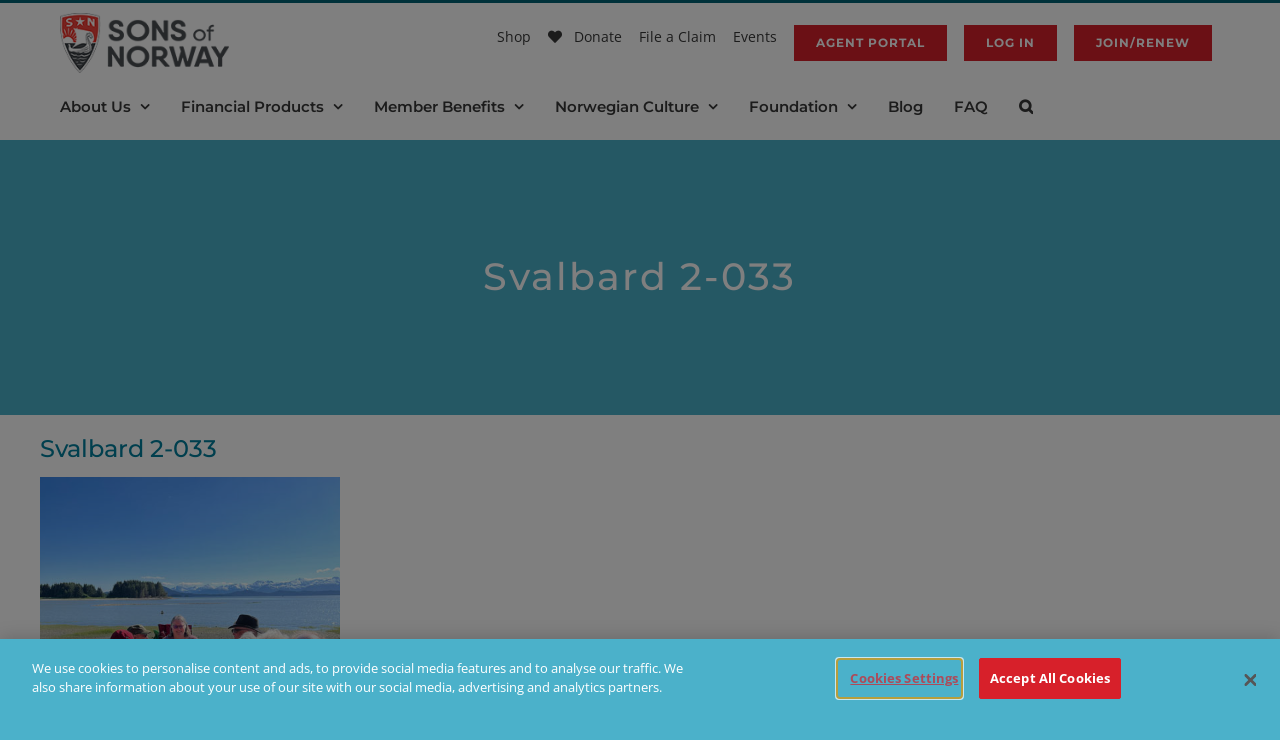

--- FILE ---
content_type: text/html; charset=utf-8
request_url: https://www.google.com/recaptcha/api2/anchor?ar=1&k=6LeUESIrAAAAALCaRtbSocJrpO4c8omKw2tgg5xr&co=aHR0cHM6Ly93d3cuc29mbi5jb206NDQz&hl=en&v=PoyoqOPhxBO7pBk68S4YbpHZ&size=invisible&anchor-ms=20000&execute-ms=30000&cb=yzi42vhrs9x7
body_size: 48503
content:
<!DOCTYPE HTML><html dir="ltr" lang="en"><head><meta http-equiv="Content-Type" content="text/html; charset=UTF-8">
<meta http-equiv="X-UA-Compatible" content="IE=edge">
<title>reCAPTCHA</title>
<style type="text/css">
/* cyrillic-ext */
@font-face {
  font-family: 'Roboto';
  font-style: normal;
  font-weight: 400;
  font-stretch: 100%;
  src: url(//fonts.gstatic.com/s/roboto/v48/KFO7CnqEu92Fr1ME7kSn66aGLdTylUAMa3GUBHMdazTgWw.woff2) format('woff2');
  unicode-range: U+0460-052F, U+1C80-1C8A, U+20B4, U+2DE0-2DFF, U+A640-A69F, U+FE2E-FE2F;
}
/* cyrillic */
@font-face {
  font-family: 'Roboto';
  font-style: normal;
  font-weight: 400;
  font-stretch: 100%;
  src: url(//fonts.gstatic.com/s/roboto/v48/KFO7CnqEu92Fr1ME7kSn66aGLdTylUAMa3iUBHMdazTgWw.woff2) format('woff2');
  unicode-range: U+0301, U+0400-045F, U+0490-0491, U+04B0-04B1, U+2116;
}
/* greek-ext */
@font-face {
  font-family: 'Roboto';
  font-style: normal;
  font-weight: 400;
  font-stretch: 100%;
  src: url(//fonts.gstatic.com/s/roboto/v48/KFO7CnqEu92Fr1ME7kSn66aGLdTylUAMa3CUBHMdazTgWw.woff2) format('woff2');
  unicode-range: U+1F00-1FFF;
}
/* greek */
@font-face {
  font-family: 'Roboto';
  font-style: normal;
  font-weight: 400;
  font-stretch: 100%;
  src: url(//fonts.gstatic.com/s/roboto/v48/KFO7CnqEu92Fr1ME7kSn66aGLdTylUAMa3-UBHMdazTgWw.woff2) format('woff2');
  unicode-range: U+0370-0377, U+037A-037F, U+0384-038A, U+038C, U+038E-03A1, U+03A3-03FF;
}
/* math */
@font-face {
  font-family: 'Roboto';
  font-style: normal;
  font-weight: 400;
  font-stretch: 100%;
  src: url(//fonts.gstatic.com/s/roboto/v48/KFO7CnqEu92Fr1ME7kSn66aGLdTylUAMawCUBHMdazTgWw.woff2) format('woff2');
  unicode-range: U+0302-0303, U+0305, U+0307-0308, U+0310, U+0312, U+0315, U+031A, U+0326-0327, U+032C, U+032F-0330, U+0332-0333, U+0338, U+033A, U+0346, U+034D, U+0391-03A1, U+03A3-03A9, U+03B1-03C9, U+03D1, U+03D5-03D6, U+03F0-03F1, U+03F4-03F5, U+2016-2017, U+2034-2038, U+203C, U+2040, U+2043, U+2047, U+2050, U+2057, U+205F, U+2070-2071, U+2074-208E, U+2090-209C, U+20D0-20DC, U+20E1, U+20E5-20EF, U+2100-2112, U+2114-2115, U+2117-2121, U+2123-214F, U+2190, U+2192, U+2194-21AE, U+21B0-21E5, U+21F1-21F2, U+21F4-2211, U+2213-2214, U+2216-22FF, U+2308-230B, U+2310, U+2319, U+231C-2321, U+2336-237A, U+237C, U+2395, U+239B-23B7, U+23D0, U+23DC-23E1, U+2474-2475, U+25AF, U+25B3, U+25B7, U+25BD, U+25C1, U+25CA, U+25CC, U+25FB, U+266D-266F, U+27C0-27FF, U+2900-2AFF, U+2B0E-2B11, U+2B30-2B4C, U+2BFE, U+3030, U+FF5B, U+FF5D, U+1D400-1D7FF, U+1EE00-1EEFF;
}
/* symbols */
@font-face {
  font-family: 'Roboto';
  font-style: normal;
  font-weight: 400;
  font-stretch: 100%;
  src: url(//fonts.gstatic.com/s/roboto/v48/KFO7CnqEu92Fr1ME7kSn66aGLdTylUAMaxKUBHMdazTgWw.woff2) format('woff2');
  unicode-range: U+0001-000C, U+000E-001F, U+007F-009F, U+20DD-20E0, U+20E2-20E4, U+2150-218F, U+2190, U+2192, U+2194-2199, U+21AF, U+21E6-21F0, U+21F3, U+2218-2219, U+2299, U+22C4-22C6, U+2300-243F, U+2440-244A, U+2460-24FF, U+25A0-27BF, U+2800-28FF, U+2921-2922, U+2981, U+29BF, U+29EB, U+2B00-2BFF, U+4DC0-4DFF, U+FFF9-FFFB, U+10140-1018E, U+10190-1019C, U+101A0, U+101D0-101FD, U+102E0-102FB, U+10E60-10E7E, U+1D2C0-1D2D3, U+1D2E0-1D37F, U+1F000-1F0FF, U+1F100-1F1AD, U+1F1E6-1F1FF, U+1F30D-1F30F, U+1F315, U+1F31C, U+1F31E, U+1F320-1F32C, U+1F336, U+1F378, U+1F37D, U+1F382, U+1F393-1F39F, U+1F3A7-1F3A8, U+1F3AC-1F3AF, U+1F3C2, U+1F3C4-1F3C6, U+1F3CA-1F3CE, U+1F3D4-1F3E0, U+1F3ED, U+1F3F1-1F3F3, U+1F3F5-1F3F7, U+1F408, U+1F415, U+1F41F, U+1F426, U+1F43F, U+1F441-1F442, U+1F444, U+1F446-1F449, U+1F44C-1F44E, U+1F453, U+1F46A, U+1F47D, U+1F4A3, U+1F4B0, U+1F4B3, U+1F4B9, U+1F4BB, U+1F4BF, U+1F4C8-1F4CB, U+1F4D6, U+1F4DA, U+1F4DF, U+1F4E3-1F4E6, U+1F4EA-1F4ED, U+1F4F7, U+1F4F9-1F4FB, U+1F4FD-1F4FE, U+1F503, U+1F507-1F50B, U+1F50D, U+1F512-1F513, U+1F53E-1F54A, U+1F54F-1F5FA, U+1F610, U+1F650-1F67F, U+1F687, U+1F68D, U+1F691, U+1F694, U+1F698, U+1F6AD, U+1F6B2, U+1F6B9-1F6BA, U+1F6BC, U+1F6C6-1F6CF, U+1F6D3-1F6D7, U+1F6E0-1F6EA, U+1F6F0-1F6F3, U+1F6F7-1F6FC, U+1F700-1F7FF, U+1F800-1F80B, U+1F810-1F847, U+1F850-1F859, U+1F860-1F887, U+1F890-1F8AD, U+1F8B0-1F8BB, U+1F8C0-1F8C1, U+1F900-1F90B, U+1F93B, U+1F946, U+1F984, U+1F996, U+1F9E9, U+1FA00-1FA6F, U+1FA70-1FA7C, U+1FA80-1FA89, U+1FA8F-1FAC6, U+1FACE-1FADC, U+1FADF-1FAE9, U+1FAF0-1FAF8, U+1FB00-1FBFF;
}
/* vietnamese */
@font-face {
  font-family: 'Roboto';
  font-style: normal;
  font-weight: 400;
  font-stretch: 100%;
  src: url(//fonts.gstatic.com/s/roboto/v48/KFO7CnqEu92Fr1ME7kSn66aGLdTylUAMa3OUBHMdazTgWw.woff2) format('woff2');
  unicode-range: U+0102-0103, U+0110-0111, U+0128-0129, U+0168-0169, U+01A0-01A1, U+01AF-01B0, U+0300-0301, U+0303-0304, U+0308-0309, U+0323, U+0329, U+1EA0-1EF9, U+20AB;
}
/* latin-ext */
@font-face {
  font-family: 'Roboto';
  font-style: normal;
  font-weight: 400;
  font-stretch: 100%;
  src: url(//fonts.gstatic.com/s/roboto/v48/KFO7CnqEu92Fr1ME7kSn66aGLdTylUAMa3KUBHMdazTgWw.woff2) format('woff2');
  unicode-range: U+0100-02BA, U+02BD-02C5, U+02C7-02CC, U+02CE-02D7, U+02DD-02FF, U+0304, U+0308, U+0329, U+1D00-1DBF, U+1E00-1E9F, U+1EF2-1EFF, U+2020, U+20A0-20AB, U+20AD-20C0, U+2113, U+2C60-2C7F, U+A720-A7FF;
}
/* latin */
@font-face {
  font-family: 'Roboto';
  font-style: normal;
  font-weight: 400;
  font-stretch: 100%;
  src: url(//fonts.gstatic.com/s/roboto/v48/KFO7CnqEu92Fr1ME7kSn66aGLdTylUAMa3yUBHMdazQ.woff2) format('woff2');
  unicode-range: U+0000-00FF, U+0131, U+0152-0153, U+02BB-02BC, U+02C6, U+02DA, U+02DC, U+0304, U+0308, U+0329, U+2000-206F, U+20AC, U+2122, U+2191, U+2193, U+2212, U+2215, U+FEFF, U+FFFD;
}
/* cyrillic-ext */
@font-face {
  font-family: 'Roboto';
  font-style: normal;
  font-weight: 500;
  font-stretch: 100%;
  src: url(//fonts.gstatic.com/s/roboto/v48/KFO7CnqEu92Fr1ME7kSn66aGLdTylUAMa3GUBHMdazTgWw.woff2) format('woff2');
  unicode-range: U+0460-052F, U+1C80-1C8A, U+20B4, U+2DE0-2DFF, U+A640-A69F, U+FE2E-FE2F;
}
/* cyrillic */
@font-face {
  font-family: 'Roboto';
  font-style: normal;
  font-weight: 500;
  font-stretch: 100%;
  src: url(//fonts.gstatic.com/s/roboto/v48/KFO7CnqEu92Fr1ME7kSn66aGLdTylUAMa3iUBHMdazTgWw.woff2) format('woff2');
  unicode-range: U+0301, U+0400-045F, U+0490-0491, U+04B0-04B1, U+2116;
}
/* greek-ext */
@font-face {
  font-family: 'Roboto';
  font-style: normal;
  font-weight: 500;
  font-stretch: 100%;
  src: url(//fonts.gstatic.com/s/roboto/v48/KFO7CnqEu92Fr1ME7kSn66aGLdTylUAMa3CUBHMdazTgWw.woff2) format('woff2');
  unicode-range: U+1F00-1FFF;
}
/* greek */
@font-face {
  font-family: 'Roboto';
  font-style: normal;
  font-weight: 500;
  font-stretch: 100%;
  src: url(//fonts.gstatic.com/s/roboto/v48/KFO7CnqEu92Fr1ME7kSn66aGLdTylUAMa3-UBHMdazTgWw.woff2) format('woff2');
  unicode-range: U+0370-0377, U+037A-037F, U+0384-038A, U+038C, U+038E-03A1, U+03A3-03FF;
}
/* math */
@font-face {
  font-family: 'Roboto';
  font-style: normal;
  font-weight: 500;
  font-stretch: 100%;
  src: url(//fonts.gstatic.com/s/roboto/v48/KFO7CnqEu92Fr1ME7kSn66aGLdTylUAMawCUBHMdazTgWw.woff2) format('woff2');
  unicode-range: U+0302-0303, U+0305, U+0307-0308, U+0310, U+0312, U+0315, U+031A, U+0326-0327, U+032C, U+032F-0330, U+0332-0333, U+0338, U+033A, U+0346, U+034D, U+0391-03A1, U+03A3-03A9, U+03B1-03C9, U+03D1, U+03D5-03D6, U+03F0-03F1, U+03F4-03F5, U+2016-2017, U+2034-2038, U+203C, U+2040, U+2043, U+2047, U+2050, U+2057, U+205F, U+2070-2071, U+2074-208E, U+2090-209C, U+20D0-20DC, U+20E1, U+20E5-20EF, U+2100-2112, U+2114-2115, U+2117-2121, U+2123-214F, U+2190, U+2192, U+2194-21AE, U+21B0-21E5, U+21F1-21F2, U+21F4-2211, U+2213-2214, U+2216-22FF, U+2308-230B, U+2310, U+2319, U+231C-2321, U+2336-237A, U+237C, U+2395, U+239B-23B7, U+23D0, U+23DC-23E1, U+2474-2475, U+25AF, U+25B3, U+25B7, U+25BD, U+25C1, U+25CA, U+25CC, U+25FB, U+266D-266F, U+27C0-27FF, U+2900-2AFF, U+2B0E-2B11, U+2B30-2B4C, U+2BFE, U+3030, U+FF5B, U+FF5D, U+1D400-1D7FF, U+1EE00-1EEFF;
}
/* symbols */
@font-face {
  font-family: 'Roboto';
  font-style: normal;
  font-weight: 500;
  font-stretch: 100%;
  src: url(//fonts.gstatic.com/s/roboto/v48/KFO7CnqEu92Fr1ME7kSn66aGLdTylUAMaxKUBHMdazTgWw.woff2) format('woff2');
  unicode-range: U+0001-000C, U+000E-001F, U+007F-009F, U+20DD-20E0, U+20E2-20E4, U+2150-218F, U+2190, U+2192, U+2194-2199, U+21AF, U+21E6-21F0, U+21F3, U+2218-2219, U+2299, U+22C4-22C6, U+2300-243F, U+2440-244A, U+2460-24FF, U+25A0-27BF, U+2800-28FF, U+2921-2922, U+2981, U+29BF, U+29EB, U+2B00-2BFF, U+4DC0-4DFF, U+FFF9-FFFB, U+10140-1018E, U+10190-1019C, U+101A0, U+101D0-101FD, U+102E0-102FB, U+10E60-10E7E, U+1D2C0-1D2D3, U+1D2E0-1D37F, U+1F000-1F0FF, U+1F100-1F1AD, U+1F1E6-1F1FF, U+1F30D-1F30F, U+1F315, U+1F31C, U+1F31E, U+1F320-1F32C, U+1F336, U+1F378, U+1F37D, U+1F382, U+1F393-1F39F, U+1F3A7-1F3A8, U+1F3AC-1F3AF, U+1F3C2, U+1F3C4-1F3C6, U+1F3CA-1F3CE, U+1F3D4-1F3E0, U+1F3ED, U+1F3F1-1F3F3, U+1F3F5-1F3F7, U+1F408, U+1F415, U+1F41F, U+1F426, U+1F43F, U+1F441-1F442, U+1F444, U+1F446-1F449, U+1F44C-1F44E, U+1F453, U+1F46A, U+1F47D, U+1F4A3, U+1F4B0, U+1F4B3, U+1F4B9, U+1F4BB, U+1F4BF, U+1F4C8-1F4CB, U+1F4D6, U+1F4DA, U+1F4DF, U+1F4E3-1F4E6, U+1F4EA-1F4ED, U+1F4F7, U+1F4F9-1F4FB, U+1F4FD-1F4FE, U+1F503, U+1F507-1F50B, U+1F50D, U+1F512-1F513, U+1F53E-1F54A, U+1F54F-1F5FA, U+1F610, U+1F650-1F67F, U+1F687, U+1F68D, U+1F691, U+1F694, U+1F698, U+1F6AD, U+1F6B2, U+1F6B9-1F6BA, U+1F6BC, U+1F6C6-1F6CF, U+1F6D3-1F6D7, U+1F6E0-1F6EA, U+1F6F0-1F6F3, U+1F6F7-1F6FC, U+1F700-1F7FF, U+1F800-1F80B, U+1F810-1F847, U+1F850-1F859, U+1F860-1F887, U+1F890-1F8AD, U+1F8B0-1F8BB, U+1F8C0-1F8C1, U+1F900-1F90B, U+1F93B, U+1F946, U+1F984, U+1F996, U+1F9E9, U+1FA00-1FA6F, U+1FA70-1FA7C, U+1FA80-1FA89, U+1FA8F-1FAC6, U+1FACE-1FADC, U+1FADF-1FAE9, U+1FAF0-1FAF8, U+1FB00-1FBFF;
}
/* vietnamese */
@font-face {
  font-family: 'Roboto';
  font-style: normal;
  font-weight: 500;
  font-stretch: 100%;
  src: url(//fonts.gstatic.com/s/roboto/v48/KFO7CnqEu92Fr1ME7kSn66aGLdTylUAMa3OUBHMdazTgWw.woff2) format('woff2');
  unicode-range: U+0102-0103, U+0110-0111, U+0128-0129, U+0168-0169, U+01A0-01A1, U+01AF-01B0, U+0300-0301, U+0303-0304, U+0308-0309, U+0323, U+0329, U+1EA0-1EF9, U+20AB;
}
/* latin-ext */
@font-face {
  font-family: 'Roboto';
  font-style: normal;
  font-weight: 500;
  font-stretch: 100%;
  src: url(//fonts.gstatic.com/s/roboto/v48/KFO7CnqEu92Fr1ME7kSn66aGLdTylUAMa3KUBHMdazTgWw.woff2) format('woff2');
  unicode-range: U+0100-02BA, U+02BD-02C5, U+02C7-02CC, U+02CE-02D7, U+02DD-02FF, U+0304, U+0308, U+0329, U+1D00-1DBF, U+1E00-1E9F, U+1EF2-1EFF, U+2020, U+20A0-20AB, U+20AD-20C0, U+2113, U+2C60-2C7F, U+A720-A7FF;
}
/* latin */
@font-face {
  font-family: 'Roboto';
  font-style: normal;
  font-weight: 500;
  font-stretch: 100%;
  src: url(//fonts.gstatic.com/s/roboto/v48/KFO7CnqEu92Fr1ME7kSn66aGLdTylUAMa3yUBHMdazQ.woff2) format('woff2');
  unicode-range: U+0000-00FF, U+0131, U+0152-0153, U+02BB-02BC, U+02C6, U+02DA, U+02DC, U+0304, U+0308, U+0329, U+2000-206F, U+20AC, U+2122, U+2191, U+2193, U+2212, U+2215, U+FEFF, U+FFFD;
}
/* cyrillic-ext */
@font-face {
  font-family: 'Roboto';
  font-style: normal;
  font-weight: 900;
  font-stretch: 100%;
  src: url(//fonts.gstatic.com/s/roboto/v48/KFO7CnqEu92Fr1ME7kSn66aGLdTylUAMa3GUBHMdazTgWw.woff2) format('woff2');
  unicode-range: U+0460-052F, U+1C80-1C8A, U+20B4, U+2DE0-2DFF, U+A640-A69F, U+FE2E-FE2F;
}
/* cyrillic */
@font-face {
  font-family: 'Roboto';
  font-style: normal;
  font-weight: 900;
  font-stretch: 100%;
  src: url(//fonts.gstatic.com/s/roboto/v48/KFO7CnqEu92Fr1ME7kSn66aGLdTylUAMa3iUBHMdazTgWw.woff2) format('woff2');
  unicode-range: U+0301, U+0400-045F, U+0490-0491, U+04B0-04B1, U+2116;
}
/* greek-ext */
@font-face {
  font-family: 'Roboto';
  font-style: normal;
  font-weight: 900;
  font-stretch: 100%;
  src: url(//fonts.gstatic.com/s/roboto/v48/KFO7CnqEu92Fr1ME7kSn66aGLdTylUAMa3CUBHMdazTgWw.woff2) format('woff2');
  unicode-range: U+1F00-1FFF;
}
/* greek */
@font-face {
  font-family: 'Roboto';
  font-style: normal;
  font-weight: 900;
  font-stretch: 100%;
  src: url(//fonts.gstatic.com/s/roboto/v48/KFO7CnqEu92Fr1ME7kSn66aGLdTylUAMa3-UBHMdazTgWw.woff2) format('woff2');
  unicode-range: U+0370-0377, U+037A-037F, U+0384-038A, U+038C, U+038E-03A1, U+03A3-03FF;
}
/* math */
@font-face {
  font-family: 'Roboto';
  font-style: normal;
  font-weight: 900;
  font-stretch: 100%;
  src: url(//fonts.gstatic.com/s/roboto/v48/KFO7CnqEu92Fr1ME7kSn66aGLdTylUAMawCUBHMdazTgWw.woff2) format('woff2');
  unicode-range: U+0302-0303, U+0305, U+0307-0308, U+0310, U+0312, U+0315, U+031A, U+0326-0327, U+032C, U+032F-0330, U+0332-0333, U+0338, U+033A, U+0346, U+034D, U+0391-03A1, U+03A3-03A9, U+03B1-03C9, U+03D1, U+03D5-03D6, U+03F0-03F1, U+03F4-03F5, U+2016-2017, U+2034-2038, U+203C, U+2040, U+2043, U+2047, U+2050, U+2057, U+205F, U+2070-2071, U+2074-208E, U+2090-209C, U+20D0-20DC, U+20E1, U+20E5-20EF, U+2100-2112, U+2114-2115, U+2117-2121, U+2123-214F, U+2190, U+2192, U+2194-21AE, U+21B0-21E5, U+21F1-21F2, U+21F4-2211, U+2213-2214, U+2216-22FF, U+2308-230B, U+2310, U+2319, U+231C-2321, U+2336-237A, U+237C, U+2395, U+239B-23B7, U+23D0, U+23DC-23E1, U+2474-2475, U+25AF, U+25B3, U+25B7, U+25BD, U+25C1, U+25CA, U+25CC, U+25FB, U+266D-266F, U+27C0-27FF, U+2900-2AFF, U+2B0E-2B11, U+2B30-2B4C, U+2BFE, U+3030, U+FF5B, U+FF5D, U+1D400-1D7FF, U+1EE00-1EEFF;
}
/* symbols */
@font-face {
  font-family: 'Roboto';
  font-style: normal;
  font-weight: 900;
  font-stretch: 100%;
  src: url(//fonts.gstatic.com/s/roboto/v48/KFO7CnqEu92Fr1ME7kSn66aGLdTylUAMaxKUBHMdazTgWw.woff2) format('woff2');
  unicode-range: U+0001-000C, U+000E-001F, U+007F-009F, U+20DD-20E0, U+20E2-20E4, U+2150-218F, U+2190, U+2192, U+2194-2199, U+21AF, U+21E6-21F0, U+21F3, U+2218-2219, U+2299, U+22C4-22C6, U+2300-243F, U+2440-244A, U+2460-24FF, U+25A0-27BF, U+2800-28FF, U+2921-2922, U+2981, U+29BF, U+29EB, U+2B00-2BFF, U+4DC0-4DFF, U+FFF9-FFFB, U+10140-1018E, U+10190-1019C, U+101A0, U+101D0-101FD, U+102E0-102FB, U+10E60-10E7E, U+1D2C0-1D2D3, U+1D2E0-1D37F, U+1F000-1F0FF, U+1F100-1F1AD, U+1F1E6-1F1FF, U+1F30D-1F30F, U+1F315, U+1F31C, U+1F31E, U+1F320-1F32C, U+1F336, U+1F378, U+1F37D, U+1F382, U+1F393-1F39F, U+1F3A7-1F3A8, U+1F3AC-1F3AF, U+1F3C2, U+1F3C4-1F3C6, U+1F3CA-1F3CE, U+1F3D4-1F3E0, U+1F3ED, U+1F3F1-1F3F3, U+1F3F5-1F3F7, U+1F408, U+1F415, U+1F41F, U+1F426, U+1F43F, U+1F441-1F442, U+1F444, U+1F446-1F449, U+1F44C-1F44E, U+1F453, U+1F46A, U+1F47D, U+1F4A3, U+1F4B0, U+1F4B3, U+1F4B9, U+1F4BB, U+1F4BF, U+1F4C8-1F4CB, U+1F4D6, U+1F4DA, U+1F4DF, U+1F4E3-1F4E6, U+1F4EA-1F4ED, U+1F4F7, U+1F4F9-1F4FB, U+1F4FD-1F4FE, U+1F503, U+1F507-1F50B, U+1F50D, U+1F512-1F513, U+1F53E-1F54A, U+1F54F-1F5FA, U+1F610, U+1F650-1F67F, U+1F687, U+1F68D, U+1F691, U+1F694, U+1F698, U+1F6AD, U+1F6B2, U+1F6B9-1F6BA, U+1F6BC, U+1F6C6-1F6CF, U+1F6D3-1F6D7, U+1F6E0-1F6EA, U+1F6F0-1F6F3, U+1F6F7-1F6FC, U+1F700-1F7FF, U+1F800-1F80B, U+1F810-1F847, U+1F850-1F859, U+1F860-1F887, U+1F890-1F8AD, U+1F8B0-1F8BB, U+1F8C0-1F8C1, U+1F900-1F90B, U+1F93B, U+1F946, U+1F984, U+1F996, U+1F9E9, U+1FA00-1FA6F, U+1FA70-1FA7C, U+1FA80-1FA89, U+1FA8F-1FAC6, U+1FACE-1FADC, U+1FADF-1FAE9, U+1FAF0-1FAF8, U+1FB00-1FBFF;
}
/* vietnamese */
@font-face {
  font-family: 'Roboto';
  font-style: normal;
  font-weight: 900;
  font-stretch: 100%;
  src: url(//fonts.gstatic.com/s/roboto/v48/KFO7CnqEu92Fr1ME7kSn66aGLdTylUAMa3OUBHMdazTgWw.woff2) format('woff2');
  unicode-range: U+0102-0103, U+0110-0111, U+0128-0129, U+0168-0169, U+01A0-01A1, U+01AF-01B0, U+0300-0301, U+0303-0304, U+0308-0309, U+0323, U+0329, U+1EA0-1EF9, U+20AB;
}
/* latin-ext */
@font-face {
  font-family: 'Roboto';
  font-style: normal;
  font-weight: 900;
  font-stretch: 100%;
  src: url(//fonts.gstatic.com/s/roboto/v48/KFO7CnqEu92Fr1ME7kSn66aGLdTylUAMa3KUBHMdazTgWw.woff2) format('woff2');
  unicode-range: U+0100-02BA, U+02BD-02C5, U+02C7-02CC, U+02CE-02D7, U+02DD-02FF, U+0304, U+0308, U+0329, U+1D00-1DBF, U+1E00-1E9F, U+1EF2-1EFF, U+2020, U+20A0-20AB, U+20AD-20C0, U+2113, U+2C60-2C7F, U+A720-A7FF;
}
/* latin */
@font-face {
  font-family: 'Roboto';
  font-style: normal;
  font-weight: 900;
  font-stretch: 100%;
  src: url(//fonts.gstatic.com/s/roboto/v48/KFO7CnqEu92Fr1ME7kSn66aGLdTylUAMa3yUBHMdazQ.woff2) format('woff2');
  unicode-range: U+0000-00FF, U+0131, U+0152-0153, U+02BB-02BC, U+02C6, U+02DA, U+02DC, U+0304, U+0308, U+0329, U+2000-206F, U+20AC, U+2122, U+2191, U+2193, U+2212, U+2215, U+FEFF, U+FFFD;
}

</style>
<link rel="stylesheet" type="text/css" href="https://www.gstatic.com/recaptcha/releases/PoyoqOPhxBO7pBk68S4YbpHZ/styles__ltr.css">
<script nonce="msOq4JvPZfrO1qH38pcgHQ" type="text/javascript">window['__recaptcha_api'] = 'https://www.google.com/recaptcha/api2/';</script>
<script type="text/javascript" src="https://www.gstatic.com/recaptcha/releases/PoyoqOPhxBO7pBk68S4YbpHZ/recaptcha__en.js" nonce="msOq4JvPZfrO1qH38pcgHQ">
      
    </script></head>
<body><div id="rc-anchor-alert" class="rc-anchor-alert"></div>
<input type="hidden" id="recaptcha-token" value="[base64]">
<script type="text/javascript" nonce="msOq4JvPZfrO1qH38pcgHQ">
      recaptcha.anchor.Main.init("[\x22ainput\x22,[\x22bgdata\x22,\x22\x22,\[base64]/[base64]/[base64]/KE4oMTI0LHYsdi5HKSxMWihsLHYpKTpOKDEyNCx2LGwpLFYpLHYpLFQpKSxGKDE3MSx2KX0scjc9ZnVuY3Rpb24obCl7cmV0dXJuIGx9LEM9ZnVuY3Rpb24obCxWLHYpe04odixsLFYpLFZbYWtdPTI3OTZ9LG49ZnVuY3Rpb24obCxWKXtWLlg9KChWLlg/[base64]/[base64]/[base64]/[base64]/[base64]/[base64]/[base64]/[base64]/[base64]/[base64]/[base64]\\u003d\x22,\[base64]\\u003d\\u003d\x22,\x22ScK6N8KQw65eM2Uaw6bCol/CpsO9eEPDo27Cq24Vw77DtD1rCsKbwpzCk03CvR5Gw6sPwqPCrkvCpxLDuHLDssKeOMOzw5FBSMOuJ1jDi8OMw5vDvEciIsOAwovDpWzCnkpAJ8KXSU7DnsKZQxDCszzDocKED8OqwoxVAS3CuADCujp/w4rDjFXDqcOwwrIALwpvSjFsNg43MsO6w5stb3bDh8OHw7/[base64]/CglgRGWIJwrN0TsKpcsOCKnJnRsO+KRnDuG3Crx4QAgBQRcOSw7LCiEl2w6guLlckwpx5fE/CmhvCh8OAYHVEZsOEA8Ofwo0GwoLCp8KgWER5w4zCiHhuwo0nNsOFeB0EdgYCT8Kww4vDu8ODwprCmsOvw7NFwpR+YAXDtMK+UVXCnxZrwqFrVcKDwqjCn8K0w7bDkMO8w748wosPw4/DrMKFJ8KTwpjDq1xvYHDCjsO5w6Bsw5kDwr4Awr/[base64]/wqzDlBXDsVDDlcOmw7TCjEYPbVZPwptZMAzDrk7CjHduAmh1HsKNcsK7wofChnMmPy7CscK0w4jDuDjDpMKXw6fCjQRKw4dtZMOGMBFOYsOlYMOiw6/Cmw/CplwbA3XCl8KuIHtXcEt8w4HDosOPDsOAw6ksw58FJUlncMK6VsKww6LDjcKXLcKFwpMuwrDDtwrDtcOqw5jDuV4Lw7cow5jDtMK8FkYTF8OIIMK+f8O6wrtmw78VEznDkFUwTsKlwoshwoDDpwvCjRLDuRbChsOLwofCqsOUeR89S8OTw6DDisOpw4/Cq8OmLnzCnl/Dn8OvdsKgw59hwrHCvsOBwp5Qw6ZTZz0xw53CjMOeM8Oiw51IwrLDl2fChxjCqMO4w6HDmMOeZcKSwpkbw6/CnsOWwrVDwqDDjinDpDzDgkRPwoHCqFHCmGNER8KrbcOVw74Kw7/DsMOUQMKEGFFLfMOLw7XDtsOsw4zDu8KTw4/DgcOVDcKwfQnDn2XDo8OLwp7CgcOgw5rCkMKBJsOFw4BtQ39HNnbDkMOVD8OTwrwvw7Avw57DnMKtw7cPwr7DqcKzbsOow6Zww5I/[base64]/[base64]/DqybDpwvDvQPDsmdDADNrOcOpZVTChMK4wq9gf8KIBMOUw77CgkbDgsOzf8OKw7AdwrA9GyQgw4FnwrobB8ObXMOubm5twqjDrMO2wqXCsMOxI8Odw5fDssOIasKZDGnDvgHDgTvCiELDi8OJwqfDosOUw4/CvgJOET8DRsKQw5TCrBV0woNmdSnDkR/DgcOQwobCojjDrXrCmcKGw5vDnMKpw6zDpw4MasOMTcKdNjDDuyXDrE7DmcOufhjCi11Hwppbw7bCssKRIXdmwogVw4fCvm7DrnvDtDTDpsONYCzChkcLElwHw6RAw5zCq8OUUjtww7sVS3s1Yn4xERfDscKMwonDm2jDqVV6OzlXwovDhk/DiS7CqcKVLUPDusKBczvCi8K+Dh8uIw9aPVpsHkjDlw57wpppwpQhLcOJZMKZwqfDkRhgIsOyfEnCicO8wpPCpMO9wqTDj8OXw7jDkTjDn8KMGsKkwrJrw6vCj0nDlnfDmHwrw7FwZcO3OHXDhMKCw4ZFccK0MHrCkjcHw6fDocOIZcK/wqJFIMOcwpZ2UsO5wr4SJcKJGcOnSBtBwqfDihvDhcOlBcKGwrPCqMOawodww43CrlvCnsOvw5HCkwLDuMKqwrVIw6PDi1R7w6ZnRFDDo8KWwoXCgzwXXcOKfMKtaDZUOUzDo8Kww47CocKOwp57wo/Dp8OUbmlpwo/DqkbCuMKGw6kgHcKEw5TDgMKvMlnDi8KUEC/CpDsvw7rDljMVwpx+woggwo8Sw4LDmcKWEcO3w5IPdxgGA8ODw4oUwqcoVwNAJjTDhHnCkk9Zwp7DpCRwPUUTw6pCw5jDrcOsC8KQw7PCtcOoWMOVEcK5wqI4wq/Dn0tawqYCwr8tScKWw5fCnsOnPmjCicOdw5pXZ8Kpw6XCk8KlWMONw7dTZSjCk0Amw43CvzzDvsOUA8OsDjB4wrzChAIawo9iFcK2DlLCtMO6w70hw5DCtcKwU8Kgw7oeJcOCPMOtw4dMw6IYwr/[base64]/[base64]/ConkGw7jCgBBZLsK0c8K4ZHDCtzPDv8K2L8KawpjDucKIDcKsF8K5MR5/w4hUwqbDkQdIdsO5w7IpwoLCmMOPLC7Di8ORw6l+MibCrCBKw7bDkXjDuMOBDsO1XcOqa8OuJD3DvkAvHMKiasOYw6nDnGZvLsOhwoBxBCDCkcObwq7Dv8OIEVNHwoHCtUzDhgJnwpcHw5RGwq/[base64]/wobDtMKqwqfCtUfDk8K5bTNFIEJJwqZHwqEsc8Oww6fDkncpFDDDoMKnwpZDwp4uTcO2w4s1YCDCjRkKwogXwqPDgTbDlBtqwp7DjzPDgGLCq8Kawrc4P15fw7UnP8O9WsKpw7fDl1jCuSrCgG3DvMOZw7/[base64]/UcORw5oIwo5gLcOkwqEow7jDgyDDrFPDpcKCw4QiwpDDig3Dv01ob8Kww7JjwpvDqsKWw77Cm2/[base64]/Oz8awrDDh8KBwqbDr2/[base64]/AcK+woDCvxlcw7ZtAnA9Xn7DrGLClcO4w5fDqMOpOyjDj8Kkw5TDpcK1KCFbCF/Cu8OnRHXCgQcZwpZnw4xiSlLDsMOFwp1IBUw6HcKjw6YdUMKvw4Vubk17GR/Dpmg2c8OHwoBNwqHDsHHChsONwr9mEcK9YVIqJgsxw7/DusOgWcK0w7zDkThbaF/CgXUzwoJfw6rCh09gSDIywq/[base64]/wpfCn8KmwpPDvsK9w7vCscKqw7TCmcOHw5FAw7QwFsKKY8OJw5Zlw4PCmjt7EVwvNcOyJSxWQMOQNSTDoWU+aHhxwprCvcK4w5bCiMKJUMOVfcKEQF5Mw712wqnCt289ecKMWF/DnijDnMKtI3XCvsKKNMKPLSpvCcOCBcO6E2PDmwdZwpY9wqQvZ8Oyw5XDm8Kzw5jCpMKew6xcwqZ/w6jCuH3CtcOvwp7CjTvCnMKowo5ZWcK2ShTDlMOfHcKpN8KxwrXCoR7Cs8K/TMKyJkdvw4zDlMKDw4w+K8KTw7/ClRvDjsKEH8K4w4NUw5HCucOAw6bCsTAYw5YEw4nDusOoGMK7w77ChcK4X8KEBlZ+w75kwp1XwqPDtQPCrsO9dzgXw6/DosKdWTglw4XCisOlw5Z6wpPDnsOQwpzDnXJvflfCjzo/wrfDhcOZMj7CqsKOSMK9BsOIwonDghM1wq3CokxsMW7DnsKuVVpddzd+wod5w791FcKEXsOoaikkNBDDusKmZRIhwqUfw7Z2MMO1VVEQwonDtWZgwr/CunB8wpvCssOJSFNDTUMcJCUxwprDrMOswpp4wqvDm27DrcKhNsKzLFXDjcKiVcKKwoTCqAbCtcKQY8KsTEfCgRrDpMOUCHTCnwPDn8KoSMKvB08rJHIUJlHCpMOcw5R/wpVDYz9fw5nCkMOIw4vDo8K2woPCui4gPMO2PAnCgxtHw53DgsOeTcOawqLDtA/DisKvwrl5H8KYwrLDocO/R3wcdMKBwrvCgmMaSRNrwoLCiMOUw6UuUwvCjcKaw6HDvcKWwqvCgzEIw7M8w7HDgRnDl8OlYnpQJHRGw4BFZMOtw7R1ei/DiMKSwoXDslMPA8KKCMKxw7gow4hkA8OVPVHDiDI/[base64]/Ck13Dl19aAMO4YllKeAjCoz1TwobChVXCq8OkHxYrw70kJE10woPCk8OODmLCjw8FDMOsDMK3LcKqdMOSwpZqw7/CgGMMGEPDmmHDulPCmn1FbcKNwoJwS8OuY3YawrfCusKLIVkWacOnOcOewq7CpHvDlzFrGWxYw4PCmk7Cpn/DgmxuHhVUw6PClk7DtsKEw7Uvw4tkVHdow7szHXxpCcOPw4ogw70ew7QHwo/DosKJwojDjxLDugfDgsKUN0lbRCHCnsO0wqHDqX7CuTcPSQLDp8Kod8O6w5I/W8Kuw7bCtMKyMcK1ecKGwrMrw4Jbw7JMwrfCpHLCiFdJRcKPw5lbw58kMkhrwrg5wo/DnMKhwrDDuAU7P8Kbw4vCiDJVwrrDocKqCMOvXybCrHTDqnjCm8KXdm3DpsOQZ8ODw7ppeCAVbCvDj8OEfDDDuFkaITtSB1nCsCvDn8KIGsK5CMOcSnXDnmjCih/DglBAwqgBbMOkacKMwrrCv1k0divCp8K+KnZTw6BYw7kgwqonHTcAwo56N1XCu3TCnUNWw4XCosKTwrBvw4fDgMOCVHUyCsK/[base64]/CqcKBFcOVLxskfMKWC8KSckJ0w6tXGTDCvT/DrGvCq8KqNcO6BsKdw6lcVmM0w5NZC8OGSyEeDy7Cn8Ogw4ATN10Kwrxvwp3CgQ7CrMOewoXDoWY8dg8bDCwdwo5uwptjw6k/F8OqXMOtUsK/Wl4aEyrCv2ccQ8OpTRokwqDCgTBFwrXDoWPCs3vDucKSwo/[base64]/[base64]/DjR7CscKJw7rDoSbDrsOUciTDtRYfwosiO8OEK1vDp0fDtHROPMOlCz/DsxJuw43CgCoUw5HCuDnDvlBJwpledyl5wp4Zw7tfRyzDnnhmfMKAw6g6wqzDucKEGcO/b8Ktw6HDlsKXQG8yw6DDnsKrw4kxw4TChlXCusOdwohqwpNYw5HDgsOIw401EQbCiBt4wqVAwqzCqsOBwrkeZUdKwowyw5fDozPDqcK/[base64]/[base64]/PMKtQMKRw5V6OcK/wqfCqcOHw6DCvsOgQMOtAh/[base64]/DmMK3OMOmNiPCuhlEw6DCt8OFL8KOwrs1woZUEsOjw4RgZ3nCo8O+wo1xVMK9Lw/ChcOpexope1QRbUzCmkFubnvDtsKBAX94ZsKFdsK/w7rCqkDDn8Oiw4oDw7PCtRPCocKvOirCr8OzRcKbLWbDg3zCgmQ8wq5kw74GwovDkTbCj8KWHCTDqcOhEnPCvAzDk0sMw6jDrjk5wrkDw6fCtEMIwrQJTMKJPMKWwqzDvhAuw5/CrsOuUMO5wplzw5Aewq/ChiQBG3fCukrCnsKJw6jCg37DpG1yQ1s/DsKGw7Jowp/Di8KXwq/DmX3CpAkEwrkyVcKewofDpsKHw4HCpBsbwpB7LMKSwrXCu8K6eGIRwrY1bsOOQMKjw5QATz7Dvm4Uw7LDk8KoXm0BXEDCv8KyBcO2wqfDiMKBE8K/[base64]/Dl0xuw7TCr8ObYH7Co2XCrsKEG8KzOizDp8OVb8OTIVEIwqoHTsK+eUdmwpw/eGUjwqJLw4NTTcKSWMORw7dJH0HDnQXDojtGwoDCtMKywr1pIsOTw43DjVjDkzjCgXZ5E8Kqw6DCpjTChsOsA8KFIMKiw70fwp5PHmVfLnDDm8O8D2/DgMOewpXCmMOLA1cPa8Kjw7gZwqrCmFkBSQdVw6Zqw4wALH5TbsKiw4RmWzrCpl3CrWA5woLDnMKww485w67DmCZPw57ChMKBQMOoVEt/VxILw7fDrlHDvk1hXzLDvsOmRcKyw4s1w513bcKVwqXDiS/[base64]/CncOjEA4xFsKpDsKNUwc1BEfCjBtXwpoRDVXDnMKEMsOkSsKmw6MGwrHDoTFfw57DkMKxaMO9D13DncKPwoRSYiDCqcKqRkx5wosJbcOhw6I8w4DCpwjChxfCggrDgcOuYsKMwrvDtnrDrcKBwq/Dj1N7LsKBLcKiw4XCgBHDtsK6fMK2w5vCksKIMVhewpnCtlLDmi/DmnpIZsO9TlV9DcK1w4bCh8KhZkfCrjTDmizDtMKDw7hrwpwNfcODwqrCo8O6w5kewqoxK8OwLmFGwqcyTFnDj8Owc8Ojw7/[base64]/DoMK3dcO+w7zChcKjw7MEw6EAw6hcwpnCmsKLw5Enwq/CqsKNwpTCr3lfPsOHVcOaGkTCg1lTw47CvmEow6jDqzEzwrIww53CmzDDjF1cL8K0wrpXNMO0GcK4H8KFwr4Rw5TCrw3CrsOGF28UOgPDtGjCgwpRwqx2acOsGWJ+dcOLwrfCgHtjwqNowqDCqABAw5/DrGkXISzCnMOMwrI5XcOCwp/Dn8ODwrhXJX7DgFo+MFo4AcOAD2x9XELCp8OaST5GY1FHw7nCoMOwwp7Du8OAdGAzBcKOwpI9wqAww6/DrsKPGj7DgBlTfcONQT7Cj8KlARPDu8KXBsKRw6QWwrLChAnDpH3CsjDCqGXCtmnDvsKCMCQqw6cpw68KIsKcd8KAGyBXNjzDnyXCizXDr3XDhErDl8KnwpN/wqfCusKvPA3DoijCu8KtIibCu1vDr8K/w5khDMK5PEw6w5fDimLCignDp8KkBMOnwpfDmmI9fmTDhTTDhXrDkyoOUCPDh8O3woEJwpbCvMKbfjfClT5HcETDp8KXwrvDlhDDlMOjMzHDnsOCLnZgw4tsw6jCosKUY2bCvMK0AxEbb8KnPg3DvCLDq8OkGWzCtTAUFMKfwr/[base64]/w7MvZGbCm8OZw4fDqxDCisOHWsOnw60nMWp+HCjDuTB3woLDosONJTnDscKPNAZSI8Ofwq/CscKPwqzCji7CpcKaIU7Ch8Kjw5lMwqHCgBjCr8OOMsOUw4s4ITEpworChw9TbBjCkDQ6Vz4Lw6Eaw7PDhMOdw6oCGBYVDBoowrjDuEbCsUQ0b8KQEQ/DmMO0YDnDnRnDrMKDcxphXsKdw5DDn18+w5HCm8OfVMOUw7jCqcOIw7hew6TDgcKrRy7CmmhSwr/DhsOhw406UT/[base64]/DkwnDoMOcN8O9ZklUwrvDs8KgajAhwr8yacK0wr7CkVHCi8K5VyzDlMKRw5TDlcKgw7plwrHDm8OOCHdMwp/CnWzDhyDDuVNWawAeZDsYwpzDj8OlwooYw4nCvcKZaATDgcK7f0jCvVTDgGjDnidRw60/wrLCshUww5fCrAUXCFTCviMnS1fDrxQgw7jCvMOaE8OdwoDCpsKIKsKuAMKWw6Y/w6tIwqvCrBLChycowoLCuSdEwobCsQfDpcOOH8O5eFlGA8OoADcaw4XCksOaw6RXT8KhBXXCuGLCjRXCnsKhPTB+S8K5w5PDlQvCksOFwo/DoDxWXH7Dk8Oxw4/[base64]/w5o7wrwBfitfwqpoKsKCfsKAN8ONwrbChcKowr3Cjj3CmBZBw65Tw5Q/cj/Cl2zCmRAcVMOkwrg3YizCusOrS8KKHsKBGsK4OcOTw6fDuzPCnEPDoDJJRsKHO8OMaMOkwpZyDyAow69bP2F8a8O4TAg/[base64]/CusOwem8vw73CpkXDkxHDisKCOAY6wrDDsGUgw6DDtg4RGBHDqMOlwp09wq3CocOrwpsPwogSLcOXw7jCsBHCkcOGwqzDvcOVw6AZwpA/Oy7CgSdZwpFIw69BPwfClx45LMOPailoCCXDmcKYwpvCoXHCqcO1wqNjA8KmCMOmwpQxw5HDrsKGKMKvw4YOw4M0w71rUkrDgg9Fw4kOw791wp/DsMO5CMOEwoXClWkzw4xmRMKjTQjCkzF7wr4oF0Vow7bDsFxKbcKaaMOMZsKMKMKFUmzCgybDosOON8KkJVLCr1zCn8KVS8O8w6V6QcKbF8K9w5XCucOywr5LYcOSwonDuCXCgMOLw6PDl8O0FHA0LyDDrELCpQotCMKyNCbDhsKPw7M7GgYNwpnCicKyWS7CtHB/[base64]/[base64]/[base64]/DoTB6w7DDmsOPGcKFTcOXIMKFBMOUw5QPwqrDmsOMw5nCpcOTw5/Dg8OYesKnw4oDw7NxAMKLw6QvwofDqzI6RBAnw5VEwoJQIAMzYcOGwoLCkcKBw5XChn/DgS9nIsO2ScKBbMO8w57Dm8OWVzDCoHZrKmjDjcOOCsKoEl0FacKuQVXDlMKDJMK/wr3Ct8OvGMKbwqjDhUXDjXnDsk7Dv8Oxw6TDl8KjHWoSA1Z1GA/[base64]/Cl3TCqMOuLsOLABpfwp1Zwp7CimTDnTQ7KMK0EGDCu3Qjw7wvK2jDiyPCt3PCqmPDkMOow7HDhsO1wqzCpyHDj13DsMOPw61wLcKtw7sRw43CtmthwptQGDLDgAfDtcKjwpF2FHbCv3bDgMK8UhfDm3w/[base64]/J8ORCQBUeVIqcEVPVsOdVcONwoTCksOWwqEJw5fCvsO8w5VgZcKKQMOWbMOxw6A/w43CpMOKwr7CvsOywoBeGWvCpAvDhsOXXCTCosKVw7fCkAjDoUzDgMK/wq1FD8OJfsOHw4HCqQjDpzZNwqHDl8OMRMKsw7vCo8OGw5B+R8O1wpDCo8KRGcOzwpgNYsKOSFzDvcO/w5bDhjEYw73Cs8K+elTCrH3DscK4wphhw4x2GMK3w7xAYsO9WR3CqcKLOi/DrU3CnigUZsKfVRTDhRbCk2jCqUfCnyXCll43EMKoE8KrwqvDvsKHwrvDmS3DgkfCgl7CuMK6wpoaKgvCtgzCjizDtcKKGMOcwrNbwqAtXsK+U25ww5tDaVhYwoPCqsO/GsOTBlHDrnfDtsKQwqbCnxYdwpHCtyXDmWYFIhDDoW8qUQnDlsOPUsOdw4gwwoQ4wqQxNQNyD3bCl8KLw6bCuUpxw5HCgBrDuT3DkcKswoQWBEkABsKMwoHDvcKzQMKuw7JFwrMuw65cGsKgwplKw7U/[base64]/w4/[base64]/CmAkzwrPCoGhMwoE0w50Fw7vDoMOpw682dcKwH2sSVDzCrw1xw5F0K150w67CucKhw7XCvlMWw5PDscOKBjrCvcO/wqbDr8O7worDqnLDrMKLCcO2PcK2w4nCisKyw7jCv8KVw7vCtsKKwqdlaCoMwq/Di1fDsj9JbMKvRcK+wpvCjMKcw4kqw4DDg8KDw5keXypQUHJTwqdFw4PDlsOcUcKJMAjDl8Klwp3DkMOjAMKnXcOkBsKVJ8K7blrCoyPCmxHCjVjClMKJaDDDmAvDvcKbw6MUwozDvz14woPDvsO5XMOYaFdhQg4Yw4ZiVsK6wqbDiV5GLMKHwr4iw7E/TVbCoHV6WEgTHzPCj1tHYz7Dng7DoFtCw4fDomh/w7TCgcK/e0BmwpDCicK3w5lIw4ljw4t2UsOgwqXCqzHCmmDConhmw7HDvX/[base64]/[base64]/CjBfDgEPCoTbCtwN2FMK7GVdSaRI8wr5eesO0w4MhT8KJQT4UUGLDoijCi8KMLyjClCw/JMKSN1TCtsOwb0jCtsOnR8OZdzYKw67CvcO6JD7Dp8KpW0XDv30XwqVbwoxNwpIpwoANwrV4fDbDuC7Dg8OdCnodGEDDp8KUwoknHWXCn8Odeg3Chz/DpcKQDsKNfsKsCsOYwrR6wq3DsjvChzzDm0U4w6zCu8OndgJuwoB7P8KVF8Ouw6xHQsO1MUcWc1Nvw5Q2USDDlxnCk8ONdwnDj8O+wofDisKqFDwEwoTDlsOXw5/CkXbCoAhVe21dZMOuWsOhM8OpIcKXwp4kw7/CicOvDcOlJxPDn2gww7Q2D8KvwobDp8OOwpYmw4wGLXzDq23DnjvDonbCvzxBwoYBMjo1FU1Kw4obdMKnwrzDjlnCk8OaD2bDhgfDoy/Cg1MSTkUgXRUpw7JgL8OjcsOow4RDKUHCvcOGwqbDrUTCmsKPfC8UIQ/[base64]/[base64]/CsXrCqxjDsCB1X8K9wpLCnMK9w7bCgyA/wr3CpsOTdD7CuMO5w7fCjMO7VghUwoPClRAFGlYSwoDDt8OpwonDo3pYPCvDtzDDo8KmLMKMN395w67DjcK7KcKRwpR/w6diw7LCvGnCsHgVCSbDmsKcUcK2w4U0w7jDpWPCgWgWw47CqWXCtMOSP20+AhdHaELCk3R8wqjDglPDnMOIw4/DhxjDt8O5YsKvwqDCicOUOsOKdBDDtitzVsOvQR7DssOPVcKMPcKdw63CpMKvwrggwpvCkkvCtxRVfGlkWUHDkFvDjcOZXcKKw4PCscK6wqfCqMOWwp8kW3BIDB4HbkEvW8KGwpHCtwfDrFUewoU4w5DDicK+wqMew5/CncOSUhYlwpsUY8KJAxLDgsOdW8KQbxcVw5TDsyfDmcKbYGUeHsOOwpnDqRo/wp3DvsOfw5xWw6TCnx1/EMKTZcOJADLDvMKtXlFcwoIeTcOGAkbDn1NfwpUGwocuwqRZXV/CkDHChnDDqwbDmWrDkcOvCiZsKjA8wrjCrUs0w7/CvcOkw74Uw57Dv8OvZGQMw6xswqNwfsKNByDCi0DDrcKeZVNpJkzDisKbUyHCvn0Sw4A/w7wUJg5sMWTCuMK+eVbCtsOrScOvNsOIw6xqLMKGUlgfw5TDmVfDkx8+w4NMUAIQwqgwwqDDpwzDpyEpV1N1wqTDtMKow4ohwp9kAMKlwqUDwrfCk8Orw6zDrhbDmcOAw6/CpUg8Px7Cs8KYw5tTb8OTw4xjw7HCowAHw6hPZ099OsOnw6lSwqjCl8Kew5J8U8K3P8Oya8KqFEptw7ZWw4/[base64]/[base64]/[base64]/IMOmZcKgHxTCicOKaMK+w6NFw7nCqg1GwrceJEnDiQ5mw6gWPgRpF0HClcKTwo3DoMO7XARBw43ClmJiUcOzITtiw61Iw4/CuUbCs2DDlWLCu8KqwqUww7cMwo/ChsK1GsOQdhvDoMKgwoYiwp8Vw5dSwrhEw6Qcw4N3w4I8cn4dw5R7HEUpABPCv0tow4DDi8KHwr/[base64]/DicKcw7kWwoDCnsK2wqh/wqk5w6YbBMKtw68PXsKnw7QrL1fDnyFAFmfCvXTCtCQfwqzDihDDisOJw5LClBVNEMKyWX1JScO4QsO9wrDDjcOYwpEhw5vCscO1embDsG1hwq/Dp34gf8KSw41IwpvDqgTCuXwGUB9hwqXDjMOiw7hAwoEIw6/[base64]/CpcO1wp99McO1CwR+TnwnHC/CkGDCnTfCmQXDnVgJXcKwOMKAwrTCnhbDo3zDj8KGfwPDhMKJE8OewpjDpsKdU8OBMcO2w4YHGWoxw4XDukLCtsKDw5LCuh/[base64]/F8Ogw7TCvDISwqUgE13Dj3nDu8KDw4kWJcO6FMOLw4kgOxbDlMKBw5zDt8KvwqTDpsKCVS/DrMOYC8KJwpQSRnceLDTCpMOKw4/DgMKOw4HDli0hXVgIdCDCpcK5c8OuSsKsw7bDvsOiwotiK8Osb8K0w6LDvMOnwrbChhwZN8KoPjUWLsKTwqsYZsKEYMKAw5/ClsKlSSRULUfDpcKrWcOGEG8RX3/DlsOSG2ddLkdLwrN8w4pbHcOMwohuw53Dgx9/ZEbCvMK/w4UNwrseDCg3w4HDisKxNsK+WBXCl8Ocw4rCqcO3w6bDmsKQw7vCrWTDtcKXwpk5woTClsOnOmXCqCIMQsKiwojDlsKPwooZwp5of8Omw6Z3NsO4WMOCwrLDpCkhwo3DhsOAdsKjwodPB1xJwrZtw53DsMOGw7rCqkvChMO6a0fCn8O0wp/Cr3Q7w40Ow65sT8OIw5sQw6rDvCENUHocwqnDv1fCuncgwp9/w73DoMOAA8KtwoxQw6NOcsO8w4Vowr4vwpzDnnTCi8Kpw4xWSz5Fw6g0Bi3CiT3DglVRdTN7w7oQLVBTw5QbO8O7dsK9wozDunLCr8KzwrjDh8KYwpJIcQvCihtowo8mHsOZw4HClml5QUTCmcK/[base64]/ChMOZJn3DhcKUYSfDi8OIEATCnMOBGlzCsT1pEMK/WsKYwpTCnMKYw4fCslfDs8Odwot0WsO+wqxnwrfCiUvCgC7DhcKiKgnCuxzCt8OyKH/Dn8OSw6vDoGdVJ8OOUiTDpMKuXcOyVMK2wogewpc0woXDicKlwojCo8KEwopmwr7CjsOzwr3DhzHDoH9KKSZARy5bw6x4AcO8w6VewofDlWYhLmrDnAshwqYfwptDwrfDgDrCuywrw6zCjDglwpzDvXnDmkFAw7Rowrs5wrNORFLDpMKwZsObw4XCv8O/wqkIwpgXOQxedg5rRnPCtBwCXcKSw7jCiBE+Rg/[base64]/Dm8KcVcOkwpTCvQhvwocxBgHCh8OwfcOkEcKqOcKVw7PCizJ3w7jDuMOpwrhVwovDumLDsMKMM8Oaw4Bpw6vCtzbCpBllR0HDgcK5w5hNE2TCsE3ClsK+JVzCqXk4JW3DlQ7DgcOnw6QVeihLBMO/w5rCo0NcwrHCosOcw7QBw6Nfw48IwoYBNcKAw6vCn8O6w64PNgFsTcKwaXzCkcKaU8Kww58aw44Vw69ye1UDw6fCjsKXw7nCsE5zw4FWwrdrw68lwpPCtR/CkwTDqsKOdQrCjMOIZXPCvcO3LmrDq8KSWH9zJHFlwq7DpDYdwo0/w7Jow5kjw7lLcy/CiWcEMMOiw6fCt8OURcK5TiPDnV43wqUjwpXCtsOVN0VGw7fCmsKzPDPDjMKHw7XDp2HDi8KSw4E+N8KOw4BAfSfCqMKcwpjDizTCpCzDncOOPXvCgMO7ZHjDoMKewpE6woLCiwZZwqXCsW/DvizDvMO9w73DlU8ZwrXCuMKHw63Dmi/Ct8Krw5/Cn8OMUcKTYD43RMKYX2Z3bUcLwpgiw4nDuh/DgGXDssOuSA/Drw3DiMOPJcKjwonCvsOpw5VRw4vCuVjDt3tuSTo6w6/DlUPDgsO7w4bCo8OUacOxw7k1IQhVwrkeHEFpFBN/JMOaKjjDqsKRZS4DwpEdw4/Ds8K2UsK/SRnCpSpTw4dTImzCmkgFfsO6wqXDj0/CugB/V8O9V1VqwpXDlXEiw58fZMKJwozDmMOCNcOGw5jCsWjDnHd2w6tFwrTDk8O5wpVJA8Kkw7TDqcKSw6oUfsKsEMOXLFrCohHCicKdw7JLWMOQKcKVwrZ0dsKow5TDlwQuw5DCiznDhTtFSSUKw40YYMKgwqLDkQ/DrcO7w5XDii8SNcO8Q8K7S2/DtSLDsyg1BD7DnFF8K8OcDQ/[base64]/Cp8KRDcKQw48+EkF5U8KBwrZLKwzCqsOqDMKUwp/DpnYQdBjCggE2wpoVw7rDjTLCpzVEwqzDncOjwpNFwpHCvGZHP8O0akgowptkQsK/[base64]/w6zDrTvCmFfCiDdyMcOmQ8K7LBfCi8Opw5Vqw64MAjPCtg7Dp8Kmw7LCjMK0wr/DhMK/wpDCgmjDqDAGJw/CnSp3w6XDo8ObKzodPAIow4TCm8Ohw7MsWsO6bcOJDyQ0woTDqMOewqTCqcKjeRrCrcKEw6ZNw5TCgxg2DcK0w4BCFBjDlcOGHsO/MHnCiWYLZFBTI8O6RcKfwq4kI8ORwovCtVVhw4rCisKAw7DDtMKswpTCmcKvZsK0ccO4w45ycsK3w6dWGsKsw7nCjcO3U8O9wrdDK8OwwpA8wqnCksKDI8OwKmHDpTsJaMKlw68zw78ow4IAw6UNwrzCvywEBcK1BMKbwqU+wpTDtMOeUsKscnDDvcKYwo/Cg8Kxwp1hD8Krw63CvgtfRsOewrgYfDdobcO/w4x/Lyo1wo4mw4EwwojCucKaw6dlw4F+w4zChgZIU8K3w5HCjsKTwpjDtyLCgsOrGUsiw5cTH8Kqw4tPD3vCn0PCu30fwp3DlSDDsXDCg8KcXMO6wpRzwovCoXLCkGLDgcKiCCLDiMOBWsKEw6PDsmspBCvCp8ONQVbDvlQ9w4vCoMKTQ3zDscO/wq4mw7AvbcKzBcK5WUrDm0HCmidWw5NgaCrCu8OTw5TDgsOrw67CjsKEw5g7wrI7wojCtMKfw4LCisOfwp8Aw6PCty3DmWYrw5/DmsKHw5LDucKsw5zDtsKOVHbCtMK/JBAmL8K7H8KTAgnClMKMw5VZw53CmcOSwpbCkDlbTMKTMcKUwp7CisKtHjnCpzV1w4/[base64]/DocOPw70rw6o/[base64]/DujHCusK4ABzDuMK7wogVw43Dmmtpw6FbNMO4Z8KbwrbDs8KSWXxrw5PDtzQObBIgecKQw65JdcKfwo/CrVrDjTtpccOSNhXCp8OqwojDk8OswrzDo3YHXiwXHgBTOcKQw451eiTDnMK6C8KrcRrCtk3CtBDCkMKjw6vCghjCqMKCwr3CkcK9CMONFsKyBXLCqm47Y8KTw6bDs8KBwpPDrMKUw7lUwoN/w4HDhMK5YMK2wq/Cn1LCjsKDYBfDv8OpwrkDFCvCjsKDfcOML8KYw7/CocKOMQnCkg3Ci8OFw5V4wpxtwoonTlUifypuwrzDjzvDngg5SHBjwpcIIBILJ8OPASB/[base64]/PcORw7PDr8OcOXRQw4DCo8KqwoF6E8OGw67DsXxVw6/CiRkkwqfDpyc5wqoLLcKTwpofw6pue8OwY1rChSpmeMKAwp3CgMOOw7bCp8O4w6pjVDrCgsOQwofDgzRSWcO1w6l8VMOZw7NjdcO0w5vDsRt6w51HwrDCtTxvfcOqwrLDqcO1KcKpw4HDp8KsKMKpwpbDnQIOUSsHChvCqsO1w7I4LcO5DxVtw5/DsTTDsU3CoQMqasKXw7cwUMKpw5EKw6DDrsOubHnCvMK7dVrDpVzCjcOxVMOww6bDjwccwqbCg8Kuw6TDnMKaw6LCnFMmQsOdLVV7w6jCl8K5wr/DpcODwoXDsMKCwrojw5lOFcKyw77CqRoLRVF4w48hU8KXwp7CjsKew7dwwrnChcO4YcOUwoDCgMOfUHPDvcKHwrgkw5c2w4pDV3ENwrB2DncODMK6dlXDhAY8Q1QQw5bCkcORQ8K4QsOKw5lbw7siw5/DpMOnwrPCrMOTGQbDognDgytPJDfCmsOmwqYJaTJRw4jChR0CwrLCq8Ked8Oowqcfwoh8wqBpw4h1wrXDvhTCmXnDrkzDphjCoEhuI8KdVMKGVnXCswbDuj1/[base64]/DlC3CvcOxw4zDrMKcLkQQwpbCkcOdwqDDtCpLw6vDs8OEw5nCqAkSw6AWZsKqDDTCqsKywoIHb8OEC2DDjkklOlh/ScKgw7p4cD3DkTPDgD1uFA59aTXCm8Kzwo7CsSzCqh0vNlx/wpQKLl4Lw7PCtcKrwq95w6Zcw4vCicKjwqc8wpgFworCkUjDqTrCqMObwqHDuDXDjXzDuMKCw4Alwr8fw4JqJsOAw47DiwUUBsKnw4YPLsOnKMOrMcO6elNvb8KyC8OEWUglTilOw4Fqw6bDg3Y5csO/BEIQwq9+JUPDuxjDs8OWwp8twqfCqsKvwoHDpHfDoUogwr4IYMOow6BEw7nDgMOhLsKLw77CjjsFw7JKFcKNw7N/ZX8Lw4/Dt8K0H8Orw7YxbATCh8OFRsK1wovCosOAw5F/FMKUw7DChMO7KMKKBxnCucO6wqXCrGHCjgjDr8O9wqXCmsO8BMOpw4jCpMKMdEHClTrDjC/DqMKpwrFuw4TCjAgcwoIMwqxaSMOfwpTDrgXCpMK7B8K+aQxyFcK4IyfCpMKQHSFhCMK1DsKxwpBOw5XCtUw9IcOZwqgyaybDqcO8w43Dm8KlwrFPw67CnWEXRcK3w4h9cyfDl8KXQcKFwp/DsMOISsOyQsKBwoRbS20VwpbDmgEXFsOowqXCthIrcMK2w6xjwo4HBjkRwrJQMzgVwoFOwqM/XDJIwpfDuMO+wrpJwpZVMljDocOFfiPDosKlFMKMwrbDuj4ud8KAwqUcwokcw6I3w4wFHBLDlRjDqMOoecO4w5FNU8KqwqzDk8O6wqwMw708UjJOwrjDp8O4HA57ZSXCvMOLw7oWw5s0a1sGw7nCh8ObwrrDlkPDk8OxwoopMsKATVZ/[base64]/[base64]/w4HCtkTDmMKUw4vDkcKPwoIrwpQiS0dTw6fCpAVlRMKBw63CscKfQsOhw7PDgsK3w5RDbA04GMO6JsOAwpsaF8OTMsOrEsOxwovDln3Cmm/[base64]/[base64]/DqzMnw6DCs8OTOcKoEMK1OcO6wpEzWTLCvz/[base64]/CrMOgw4kYeC1xwqrCnnslUWDCmSM3wpR1wqXDoXVhw7EPHzhRw6o7wpfDk8Khw5PDnA13wpAiScK/w7s8RcKnwrDCvsOyXsKjw703Z1gNwrLDjsOYcQzDo8K8w45Kw43CmFJSwo1Ea8OnworCkMK6KcK0MR3CplpAf17ClsKlJWjDqUTDs8KCwoPDtMO3w6A7FCfCpzvDqg\\u003d\\u003d\x22],null,[\x22conf\x22,null,\x226LeUESIrAAAAALCaRtbSocJrpO4c8omKw2tgg5xr\x22,0,null,null,null,1,[21,125,63,73,95,87,41,43,42,83,102,105,109,121],[1017145,304],0,null,null,null,null,0,null,0,null,700,1,null,0,\[base64]/76lBhn6iwkZoQoZnOKMAhnM8xEZ\x22,0,0,null,null,1,null,0,0,null,null,null,0],\x22https://www.sofn.com:443\x22,null,[3,1,1],null,null,null,1,3600,[\x22https://www.google.com/intl/en/policies/privacy/\x22,\x22https://www.google.com/intl/en/policies/terms/\x22],\x22Lixs63rdpfM0UvLVZa7n6KofrTEtEU61q5iby1TMOpA\\u003d\x22,1,0,null,1,1768870979595,0,0,[85,210,190],null,[231],\x22RC-bFsYAxqTR6_-2A\x22,null,null,null,null,null,\x220dAFcWeA5o7lkNavcT2sSx0VwraAJRW5FPvYJr5kevC5h-MD_vcSBO95ZTNilNLemgnisCl69Bd93Ke_6SHLCCC70Dpnkcp_3xAQ\x22,1768953779599]");
    </script></body></html>